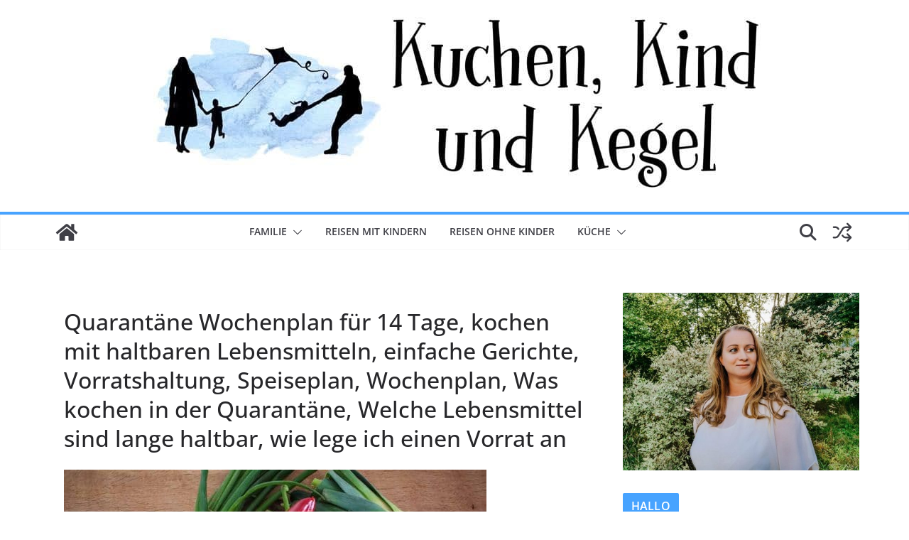

--- FILE ---
content_type: text/html; charset=utf-8
request_url: https://www.google.com/recaptcha/api2/aframe
body_size: 267
content:
<!DOCTYPE HTML><html><head><meta http-equiv="content-type" content="text/html; charset=UTF-8"></head><body><script nonce="yWZ0goyvYwG-ZXfK0g1ZNg">/** Anti-fraud and anti-abuse applications only. See google.com/recaptcha */ try{var clients={'sodar':'https://pagead2.googlesyndication.com/pagead/sodar?'};window.addEventListener("message",function(a){try{if(a.source===window.parent){var b=JSON.parse(a.data);var c=clients[b['id']];if(c){var d=document.createElement('img');d.src=c+b['params']+'&rc='+(localStorage.getItem("rc::a")?sessionStorage.getItem("rc::b"):"");window.document.body.appendChild(d);sessionStorage.setItem("rc::e",parseInt(sessionStorage.getItem("rc::e")||0)+1);localStorage.setItem("rc::h",'1769865186048');}}}catch(b){}});window.parent.postMessage("_grecaptcha_ready", "*");}catch(b){}</script></body></html>